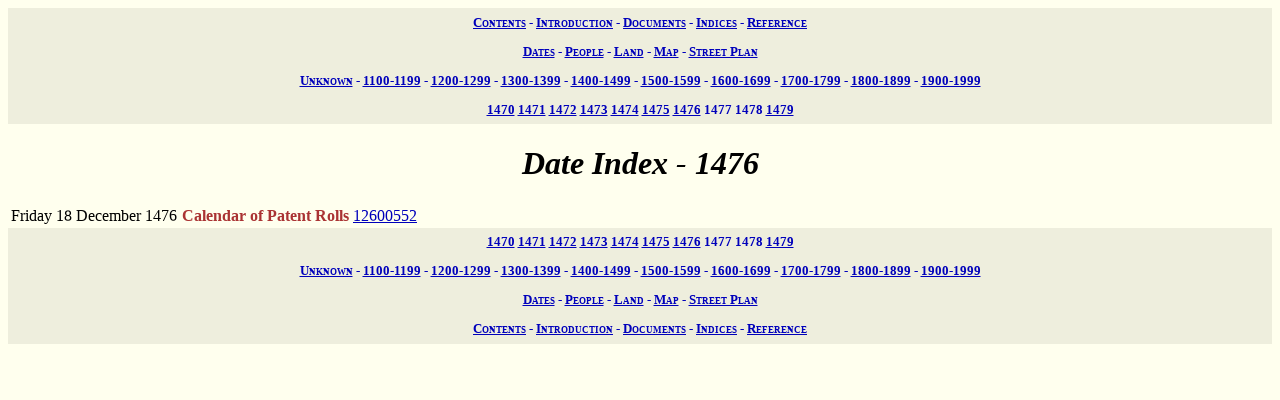

--- FILE ---
content_type: text/html; charset=UTF-8
request_url: https://wwwe.lib.cam.ac.uk/earls_colne/dates/1476.htm
body_size: 1233
content:
<!DOCTYPE HTML PUBLIC "-//W3C//DTD HTML 4.0//EN" "http://www.w3.org/TR/REC-html40">
<html lang="en">
<head>
<META http-equiv="Content-Type" content="text/html; charset=UTF-8">
<link href="../style/common.css" rel="stylesheet" type="text/css">
<title>The Records of Earls Colne: Date Index: 1476</title>

<!-- SSI added by DP 12 Apr 2012 for Google Analytics -->
<!-- include virtual="/earlscolne/dspace/google_statistics.html" -->
</head>
<body>
<div class="navigation">
<a rel="Contents" title="Web site table of contents" href="../contents.htm">Contents</a> -
  <a rel="Introduction" title="About this web site" href="../intro/index.htm">Introduction</a> -
  <a rel="Documents" title="View the primary sources" href="../documents/index.htm">Documents</a> -
  <a rel="Indices" title="View the secondary sources" href="../indices/index.htm">Indices</a> -
  <a rel="Reference" title="View the reference material" href="../reference/index.htm">Reference</a>
</div>
<div class="navigation">
<a href="../indices/index.htm#date" rel="Chronological" title="Documents in order of date">Dates</a> -
  <a href="../indices/index.htm#name" rel="People" title="Alphabetical index of people">People</a> -
  <a href="../indices/index.htm#land" rel="Land" title="Alphabetical index of land names">Land</a> -
  <a href="../indices/index.htm#plot" rel="Map" title="Searchable map of land plots">Map</a> -
  <a title="Searchable street plan" rel="Street" href="../indices/index.htm#street">Street Plan</a>
</div>
<DIV class="navigation">
<A href="0.htm" rel="unknown date" title="Date index - Date unknown">Unknown</A> -

      <A href="c1100.htm" rel="1100" title="Date index - 1100 to 1199">1100-1199</A> -
      <A href="c1200.htm" rel="1200" title="Date index - 1200 to 1299">1200-1299</A> -
      <A href="c1300.htm" rel="1300" title="Date index - 1300 to 1399">1300-1399</A> -
      <A href="c1400.htm" rel="1400" title="Date index - 1400 to 1499">1400-1499</A> -
      <A href="c1500.htm" rel="1500" title="Date index - 1500 to 1599">1500-1599</A> -
      <A href="c1600.htm" rel="1600" title="Date index - 1600 to 1699">1600-1699</A> -
      <A href="c1700.htm" rel="1700" title="Date index - 1700 to 1799">1700-1799</A> -
      <A href="c1800.htm" rel="1800" title="Date index - 1800 to 1899">1800-1899</A> -
      <A href="c1900.htm" rel="1900" title="Date index - 1900 to 1999">1900-1999</A>
</DIV>
<div class="navigation">
<A href="1470.htm" rel="1470" title="Date index - 1470">1470</A> <A href="1471.htm" rel="1471" title="Date index - 1471">1471</A> <A href="1472.htm" rel="1472" title="Date index - 1472">1472</A> <A href="1473.htm" rel="1473" title="Date index - 1473">1473</A> <A href="1474.htm" rel="1474" title="Date index - 1474">1474</A> <A href="1475.htm" rel="1475" title="Date index - 1475">1475</A> <A href="1476.htm" rel="1476" title="Date index - 1476">1476</A> 1477 1478 <A href="1479.htm" rel="1479" title="Date index - 1479">1479</A> </div>
<H1 class="index">Date Index - 1476</H1>
<table summary="Documents by date">
<colgroup>
<col width="30%">
<col width="30%">
<col width="40%">
</colgroup>
<tbody>
<tr valign="top">
<td><a name="18.12.1476">Friday 18 December 1476</a></td><td><span class="state">Calendar of Patent Rolls</span></td><td><a href="../govern/12600552.htm">12600552</a> </td>
</tr>
</tbody>
</table>
<div class="navigation">
<A href="1470.htm" rel="1470" title="Date index - 1470">1470</A> <A href="1471.htm" rel="1471" title="Date index - 1471">1471</A> <A href="1472.htm" rel="1472" title="Date index - 1472">1472</A> <A href="1473.htm" rel="1473" title="Date index - 1473">1473</A> <A href="1474.htm" rel="1474" title="Date index - 1474">1474</A> <A href="1475.htm" rel="1475" title="Date index - 1475">1475</A> <A href="1476.htm" rel="1476" title="Date index - 1476">1476</A> 1477 1478 <A href="1479.htm" rel="1479" title="Date index - 1479">1479</A> </div>
<DIV class="navigation">
<A href="0.htm" rel="unknown date" title="Date index - Date unknown">Unknown</A> -

      <A href="c1100.htm" rel="1100" title="Date index - 1100 to 1199">1100-1199</A> -
      <A href="c1200.htm" rel="1200" title="Date index - 1200 to 1299">1200-1299</A> -
      <A href="c1300.htm" rel="1300" title="Date index - 1300 to 1399">1300-1399</A> -
      <A href="c1400.htm" rel="1400" title="Date index - 1400 to 1499">1400-1499</A> -
      <A href="c1500.htm" rel="1500" title="Date index - 1500 to 1599">1500-1599</A> -
      <A href="c1600.htm" rel="1600" title="Date index - 1600 to 1699">1600-1699</A> -
      <A href="c1700.htm" rel="1700" title="Date index - 1700 to 1799">1700-1799</A> -
      <A href="c1800.htm" rel="1800" title="Date index - 1800 to 1899">1800-1899</A> -
      <A href="c1900.htm" rel="1900" title="Date index - 1900 to 1999">1900-1999</A>
</DIV>
<div class="navigation">
<a href="../indices/index.htm#date" rel="Chronological" title="Documents in order of date">Dates</a> -
  <a href="../indices/index.htm#name" rel="People" title="Alphabetical index of people">People</a> -
  <a href="../indices/index.htm#land" rel="Land" title="Alphabetical index of land names">Land</a> -
  <a href="../indices/index.htm#plot" rel="Map" title="Searchable map of land plots">Map</a> -
  <a title="Searchable street plan" rel="Street" href="../indices/index.htm#street">Street Plan</a>
</div>
<div class="navigation">
<a rel="Contents" title="Web site table of contents" href="../contents.htm">Contents</a> -
  <a rel="Introduction" title="About this web site" href="../intro/index.htm">Introduction</a> -
  <a rel="Documents" title="View the primary sources" href="../documents/index.htm">Documents</a> -
  <a rel="Indices" title="View the secondary sources" href="../indices/index.htm">Indices</a> -
  <a rel="Reference" title="View the reference material" href="../reference/index.htm">Reference</a>
</div>
</body>
</html>
